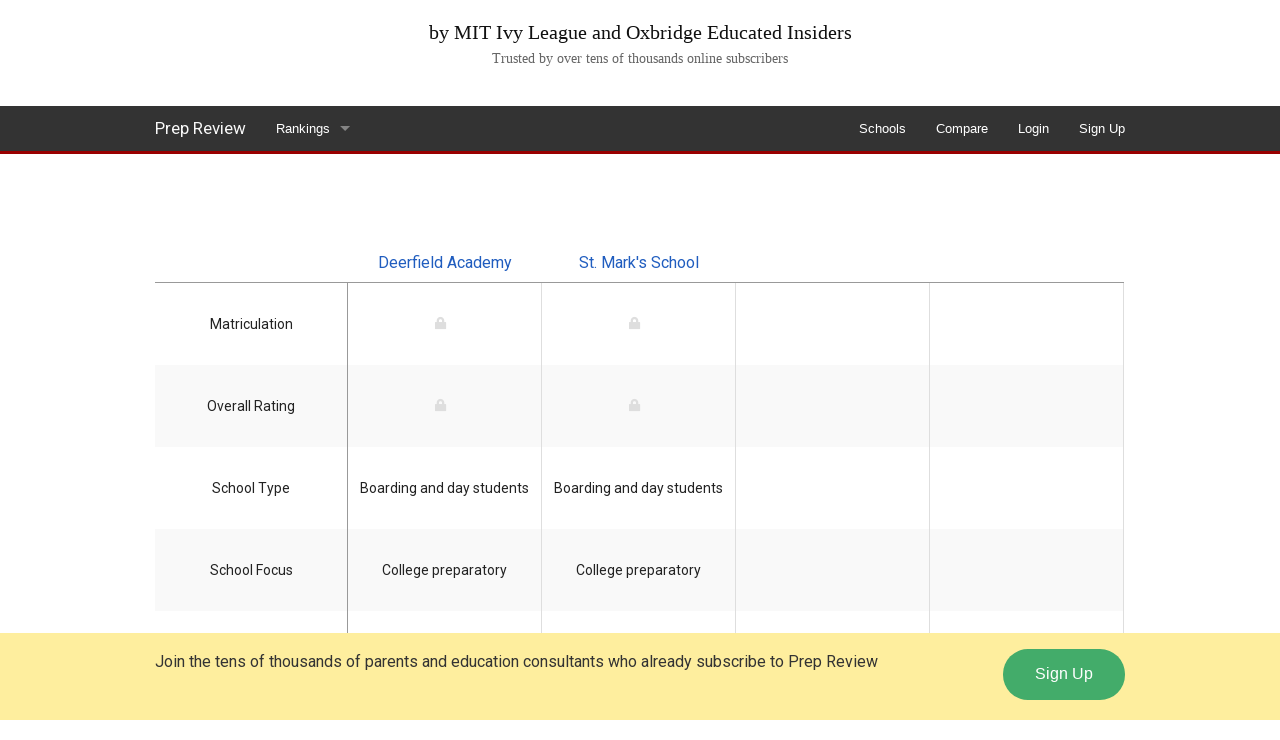

--- FILE ---
content_type: text/html; charset=UTF-8
request_url: https://prepreview.com/compare/Deerfield_Academy_vs_St_Marks_School_MA.html
body_size: 5820
content:

<!-- head-->
<!DOCTYPE html>
<html class="no-js" lang="en">
    <head>
        <!-- google analytic global
        <script async src="https://www.googletagmanager.com/gtag/js?id=UA-255164-1"></script>
        <script>
            window.dataLayer = window.dataLayer || [];
            function gtag() {
                dataLayer.push(arguments);
            }
            gtag('js', new Date());

            gtag('config', 'UA-255164-1');
        </script>  -->

        <link rel="canonical" href="https://prepreview.com/compare/Deerfield_Academy_vs_St_Marks_School_MA.html" />
        <meta charset="UTF-8" />
        <meta http-equiv="x-ua-compatible" content="ie=edge" />
        <meta name="viewport" content="width=device-width, initial-scale=1.0" />
        <title>Deerfield Academy vs. St. Mark's School - Prep Review</title>
        <link rel="stylesheet" href="/assets/css/style.min.css" />
        <script src="/assets/js/vendor/modernizr.js"></script>
        <meta name="description" content="Deerfield Academy vs. St. Mark's School" />
        <meta name="keywords" content="Deerfield Academy vs. St. Mark's School" />
        <!-- open graph meta tags -->
        <meta property="og:url" content="https://prepreview.com/compare/Deerfield_Academy_vs_St_Marks_School_MA.html" />
        <meta property="og:title" content="Deerfield Academy vs. St. Mark's School - Prep Review" />
        <meta property="og:description" content="Deerfield Academy vs. St. Mark's School" />
        <meta property="og:image" content="https://d2qoemi9a171w.cloudfront.net/image/social/facebook-logo.jpg" />
        <meta name="google-site-verification" content="ccuDZQ5br125s2U0qW3JwrX8bL25FWolJybXiSj90II" />

    </head>
    <body><!-- header-->
<header>
  <div class="row full-width show-for-medium-up">
    <div class="large-12 columns text-center">
      <ul class="no-bullet">
        <li>by MIT Ivy League and Oxbridge Educated Insiders</li>
        <li>Trusted by over tens of thousands online subscribers</li>
      </ul>
    </div>
  </div>
  <div id="topNav" class="contain-to-grid sticky top-nav">
    <nav class="top-bar"
      data-topbar
      role="navigation">
      <ul class="title-area">
        <li class="name">
          <h2><a href="/">Prep Review</a></h1>
        </li>
        <!-- Remove the class "menu-icon" to get rid of menu icon. Take out "Menu" to just have icon alone -->
        <li class="toggle-topbar menu-icon"><a href="#"><span></span></a></li>
      </ul>
      <section class='top-bar-section'>
        <!-- Right Nav Section -->
        <ul class='right'>
          <li>
            <a href='/school/'>Schools</a>
          </li>
          <li>
            <a href='/compare/'>Compare</a>
          </li>
          <li>
            <a href='https://account.prepreview.com/secure/login.php'>Login</a>
          </li>
          <li>
            <a href='https://account.prepreview.com/secure/signup.php'>Sign Up</a>
          </li>
        </ul>
        <!-- left nav section -->
        <ul class="left">
        <li class='has-dropdown'>
          <a href='/ranking/'
             title='Prep School Rankings'>Rankings</a>
          <ul class='dropdown'>
            <li class='has-dropdown'>
              <a href='/ranking#us'
                 title="America's Best Schools">America's Best Schools</a>
              <ul class='dropdown'>
                <li>
                  <a href='/ranking/us/boarding-school-ranking.php'
                     title='Top 30 Boarding School in America'>Top 30 Boarding Schools</a>
                </li>
                <li>
                  <a href='/ranking/us/private-school-ranking.php'
                     title='Top 30 Private Schools in America'>Top 30 Private Day Schools</a>
                </li>
                <li>
                  <a href='/ranking/us/high-school-ranking.php'
                     title='Top 50 High Schools in America'>Top 50 High Schools</a>
                </li>
                <li>
                  <a href='/ranking/us/harvard-feeder-school-ranking.php'
                     title='Harvard University Feeder School Ranking'>Top 30 Harvard Feeder Schools</a>
                </li>
                <li>
                  <a href='/ranking/us/mit-feeder-school-ranking.php'
                     title='MIT Feeder School Ranking'>Top 30 MIT Feeder Schools</a>
                </li>
                <li>
                  <a href='/ranking/us/yale-feeder-school-ranking.php'
                     title='Yale University Feeder School Ranking'>Top 30 Yale Feeder Schools</a>
                </li>
                <li>
                  <a href='/ranking/us/stanford-feeder-school-ranking.php'
                     title='Stanford University Feeder School Ranking'>Top 30 Stanford Feeder Schools</a>
                </li>
                <li>
                  <a href='/ranking/us/princeton-feeder-school-ranking.php'
                     title='Princeton University Feeder School Ranking'>Top 30 Princeton Feeder Schools</a>
                </li>
              </ul>
            </li>
            <li class='has-dropdown'>
              <a href='/ranking#uk'
                 title="England's Best Schools">England's Best Schools</a>
              <ul class='dropdown'>
                <li>
                  <a href='/ranking/uk/boarding-school-ranking.php'
                     title='Top 30 Boarding Schools in England'>Top 30 Boarding Schools</a>
                </li>
                <li><a href='/ranking/uk/private-school-ranking.php'
                       title='Top 30 Private Schools in England'>Top 30 Private Day Schools</a>
                </li>
                <li><a href='/ranking/uk/high-school-ranking.php'
                       title='Top 50 High Schools in England'>Top 50 High Schools</a>
                </li>
              </ul>
            </li>
            <li class='has-dropdown'>
              <a href='/ranking#canada'
                 title="Canada's Best Schools">Canada's Best Schools</a>
              <ul class='dropdown'>
                <li>
                  <a href='/ranking/canada/boarding-school-ranking.php'
                     title='Top 10 Boarding Schools in Canada'>Top 10 Boarding Schools</a>
                </li>
                <li>
                  <a href='/ranking/canada/private-school-ranking.php'
                     title='Top 10 Private Schools in Canada'>Top 10 Private Day Schools</a>
                </li>
                <li>
                  <a href='/ranking/canada/high-school-ranking.php'
                     title='Top 20 High Schools in Canada'>Top 20 High Schools</a>
                </li>
              </ul>
            </li>
            <li class='has-dropdown'>
              <a href='/ranking#world'
                 title='World School Rankings'>World School Rankings</a>
              <ul class='dropdown'>
                <li>
                  <a href='/ranking/world/boarding-school-ranking.php'
                       title='Top 100 Boarding Schools in the World'>Top 100 Boarding Schools in the World</a>
                </li>
                <li>
                  <a href='/ranking/world/high-school-ranking.php'
                     title='Top 100 Private High Schools in the World'>Top 100 Private High Schools in the World</a>
                </li>
                <li>
                  <a href='/ranking/world/junior-boarding-school-ranking.php'
                     title='Top Junior Schools in the World'>Top Junior Boarding Schools in the World</a>
                </li>                
              </ul>
            </li>
          </ul>
      </section>
    </nav>
  </div>
</header>
<div class="row">
  <div class="large-12 columns header-facebook show-for-medium-up">
    <iframe src="https://www.facebook.com/plugins/like.php?href=https%3A%2F%2Fwww.facebook.com%2FPrepReview%2F&width=450&layout=standard&action=recommend&size=large&share=false&height=35&appId" width="600" height="35" style="border:none;overflow:hidden" scrolling="no" frameborder="0" allowTransparency="true" allow="encrypted-media"></iframe>
  </div>
</div>
<div class="row">
  <div class="large-12 columns header-facebook show-for-small-only">
    <iframe src="https://www.facebook.com/plugins/like.php?href=https%3A%2F%2Fwww.facebook.com%2Fprepreview&width=146&layout=button_count&action=recommend&size=large&share=false&height=21&appId" width="146" height="35" style="border:none;overflow:hidden" scrolling="no" frameborder="0" allowTransparency="true" allow="encrypted-media"></iframe>
  </div>
</div>
<div class="row"><!-- row -->
    <div class="large-12 columns">
        <table class="compare-result" id="compareResult" role="grid"><!-- table -->
            <!-- thead -->
            <thead>
                <tr>
                    <th></th>
                    <th>
                        <a href='/school/Deerfield_Academy.html'>Deerfield Academy</a>                    </th>
                    <th>
                        <a href='/school/St_Marks_School_MA.html'>St. Mark's School</a>                    </th>
                    <th>
                                            </th>
                    <th>
                                            </th>
                </tr>
            </thead>
            <!-- tbody -->
            <tbody>
                <tr>
                    <td>
                        Matriculation
                    </td>
                    <td>
                        <i class='fi-lock'></i>
                    </td>
                    <td>
                        <i class='fi-lock'></i>
                    </td>
                    <td>
                                            </td>
                    <td>
                                            </td>
                </tr>
                 <tr>
                    <td>
                        Overall Rating
                    </td>
                    <td>
                        <i class='fi-lock'></i>
                    </td>
                    <td>
                        <i class='fi-lock'></i>
                    </td>
                    <td>
                                            </td>
                    <td>
                                            </td>
                </tr>
                <tr>
                    <td>
                        School Type
                    </td>
                    <td>Boarding and day students</td><td>Boarding and day students</td><td></td><td></td>                </tr>
                <tr>
                    <td>
                        School Focus
                    </td>
                    <td>College preparatory</td><td>College preparatory</td><td></td><td></td>                </tr>
                <tr>
                    <td>
                        Enrollment Gender
                    </td>
                    <td>Coed</td><td>Coed</td><td></td><td></td>                </tr>
                <tr>
                    <td>
                        Day Grade
                    </td>
                    <td>9th - PG</td><td>9th - 12th</td><td></td><td></td>                </tr>
                <tr>
                    <td>
                        Boarding Grade
                    </td>
                    <td>9th - PG</td><td>9th - 12th</td><td></td><td></td>                </tr>
                <tr>
                    <td>
                        Boarding Availability
                    </td>
                    <td>7 day boarding</td><td>7 day boarding</td><td></td><td></td>                </tr>
                <tr>
                    <td>
                        Total Enrollment
                    </td>
                    <td>630</td><td>335</td><td></td><td></td>                </tr>
                <tr>
                    <td>
                        Average Class Size
                    </td>
                    <td>
                        <i class='fi-lock'></i>
                    </td>
                    <td>
                        <i class='fi-lock'></i>
                    </td>
                    <td>
                                            </td>
                    <td>
                                            </td>
                </tr>
                <tr>
                    <td>
                        Endowment per Student
                    </td>
                    <td>
                        <i class='fi-lock'></i>
                    </td>
                    <td>
                        <i class='fi-lock'></i>
                    </td>
                    <td>
                                            </td>
                    <td>
                                            </td>
                </tr>
                <tr>
                    <td>
                        Endowment
                    </td>
                    <td>
                        <i class='fi-lock'></i>
                    </td>
                    <td>
                        <i class='fi-lock'></i>
                    </td>
                    <td>
                                            </td>
                    <td>
                                            </td>
                </tr>
                <tr>
                    <td>
                        Day Tuition
                    </td>
                    <td>
                        <i class='fi-lock'></i>
                    </td>
                    <td>
                        <i class='fi-lock'></i>
                    </td>
                    <td>
                                            </td>
                    <td>
                                            </td>
                </tr>
                <tr>
                    <td>
                        Boarding Tuition
                    </td>
                    <td>
                        <i class='fi-lock'></i>
                    </td>
                    <td>
                        <i class='fi-lock'></i>
                    </td>
                    <td>
                                            </td>
                    <td>
                                            </td>
                </tr>
                <tr>
                    <td>
                        Advanced Degree Faculty
                    </td>
                    <td>
                        <i class='fi-lock'></i>
                    </td>
                    <td>
                        <i class='fi-lock'></i>
                    </td>
                    <td>
                                            </td>
                    <td>
                                            </td>
                </tr>
                <tr>
                    <td>
                        Teacher Student Ratio
                    </td>
                    <td>
                        <i class='fi-lock'></i>
                    </td>
                    <td>
                        <i class='fi-lock'></i>
                    </td>
                    <td>
                                            </td>
                    <td>
                                            </td>
                </tr>
                <tr>
                    <td>
                        Total Faculty
                    </td>
                    <td>
                        <i class='fi-lock'></i>
                    </td>
                    <td>
                        <i class='fi-lock'></i>
                    </td>
                    <td>
                                            </td>
                    <td>
                                            </td>
                </tr>
                <tr>
                    <td>
                        Application Deadline
                    </td>
                    <td>
                        <i class='fi-lock'></i>
                    </td>
                    <td>
                        <i class='fi-lock'></i>
                    </td>
                    <td>
                                            </td>
                    <td>
                                            </td>
                </tr>
                <tr>
                    <td>
                        Application Fee
                    </td>
                    <td>
                        <i class='fi-lock'></i>
                    </td>
                    <td>
                        <i class='fi-lock'></i>
                    </td>
                    <td>
                                            </td>
                    <td>
                                            </td>
                </tr>
                <tr>
                    <td>
                        Interview
                    </td>
                    <td>
                        <i class='fi-lock'></i>
                    </td>
                    <td>
                        <i class='fi-lock'></i>
                    </td>
                    <td>
                                            </td>
                    <td>
                                            </td>
                </tr>
                <tr>
                    <td>
                        Rolling Admissions
                    </td>
                    <td>
                        <i class='fi-lock'></i>
                    </td>
                    <td>
                        <i class='fi-lock'></i>
                    </td>
                    <td>
                                            </td>
                    <td>
                                            </td>
                </tr>
                <tr>
                    <td>
                        English Proficiency Required
                    </td>
                    <td>
                        <i class='fi-lock'></i>
                    </td>
                    <td>
                        <i class='fi-lock'></i>
                    </td>
                    <td>
                                            </td>
                    <td>
                                            </td>
                </tr>
                <tr>
                    <td>
                        Offers Financial Aid
                    </td>
                    <td>
                        <i class='fi-lock'></i>
                    </td>
                    <td>
                        <i class='fi-lock'></i>
                    </td>
                    <td>
                                            </td>
                    <td>
                                            </td>
                </tr>
                <tr>
                    <td>
                        Student Receiving Aid
                    </td>
                    <td>
                        <i class='fi-lock'></i>
                    </td>
                    <td>
                        <i class='fi-lock'></i>
                    </td>
                    <td>
                                            </td>
                    <td>
                                            </td>
                </tr>
                <tr>
                    <td>
                        Acceptance Rate
                    </td>
                    <td>
                        <i class='fi-lock'></i>
                    </td>
                    <td>
                        <i class='fi-lock'></i>
                    </td>
                    <td>
                                            </td>
                    <td>
                                            </td>
                </tr>
                <tr>
                    <td>
                        Offers AP or IB
                    </td>
                    <td>
                        <i class='fi-lock'></i>
                    </td>
                    <td>
                        <i class='fi-lock'></i>
                    </td>
                    <td>
                                            </td>
                    <td>
                                            </td>
                </tr>
                <tr>
                    <td>
                        AP Classes
                    </td>
                    <td>
                        <i class='fi-lock'></i>
                    </td>
                    <td>
                        <i class='fi-lock'></i>
                    </td>
                    <td>
                                            </td>
                    <td>
                                            </td>
                </tr>
                <tr>
                    <td>
                        Average SAT
                    </td>
                    <td>
                        <i class='fi-lock'></i>
                    </td>
                    <td>
                        <i class='fi-lock'></i>
                    </td>
                    <td>
                                            </td>
                    <td>
                                            </td>
                </tr>
                <!-- a levels -->
                <tr>
                    <td>
                        A Levels
                    </td>
                    <td>
                        <i class='fi-lock'></i>
                    </td>
                    <td>
                        <i class='fi-lock'></i>
                    </td>
                    <td>
                                            </td>
                    <td>
                                            </td>
                </tr>
                <tr>
                    <td>
                        ESL Offered
                    </td>
                    <td>
                        <i class='fi-lock'></i>
                    </td>
                    <td>
                        <i class='fi-lock'></i>
                    </td>
                    <td>
                                            </td>
                    <td>
                                            </td>
                </tr>
                <tr>
                    <td>
                        Academic Calendar
                    </td>
                    <td>
                        <i class='fi-lock'></i>
                    </td>
                    <td>
                        <i class='fi-lock'></i>
                    </td>
                    <td>
                                            </td>
                    <td>
                                            </td>
                </tr>
                <tr>
                    <td>
                        Summer Program
                    </td>
                    <td>
                        <i class='fi-lock'></i>
                    </td>
                    <td>
                        <i class='fi-lock'></i>
                    </td>
                    <td>
                                            </td>
                    <td>
                                            </td>
                </tr>
                <tr>
                    <td>
                        Dress Code
                    </td>
                    <td>
                        <i class='fi-lock'></i>
                    </td>
                    <td>
                        <i class='fi-lock'></i>
                    </td>
                    <td>
                                            </td>
                    <td>
                                            </td>
                </tr>
                <tr>
                    <td>
                        International Student
                    </td>
                    <td>
                        <i class='fi-lock'></i>
                    </td>
                    <td>
                        <i class='fi-lock'></i>
                    </td>
                    <td>
                                            </td>
                    <td>
                                            </td>
                </tr>
                <tr>
                    <td>
                        Religious Affiliation
                    </td>
                    <td>
                        <i class='fi-lock'></i>
                    </td>
                    <td>
                        <i class='fi-lock'></i>
                    </td>
                    <td>
                                            </td>
                    <td>
                                            </td>
                </tr>
                <tr>
                    <td>
                        Setting
                    </td>
                    <td>
                        <i class='fi-lock'></i>
                    </td>
                    <td>
                        <i class='fi-lock'></i>
                    </td>
                    <td>
                                            </td>
                    <td>
                                            </td>
                </tr>
                <tr>
                    <td>
                        Founded
                    </td>
                    <td>1797</td><td>1865</td><td></td><td></td>                    <td>
                                            </td>
                </tr>
                <tr>
                    <td>
                        City or Post Town
                    </td>
                    <td>Deerfield</td><td>Southborough</td><td></td><td></td>                </tr>
                <tr>
                    <td>
                        State Province or County
                    </td>
                    <td>Massachusetts</td><td>Massachusetts</td><td></td><td></td></tr>
                <tr>
                    <td>
                        Country
                    </td>
                    <td>United States</td><td>United States</td><td></td><td></td>                </tr>
                <tr>
                    <td>
                        Number of Reviews
                    </td>
                    <td>
                        <i class='fi-lock'></i>
                    </td>
                    <td>
                        <i class='fi-lock'></i>
                    </td>
                    <td>
                                            </td>
                    <td>
                                            </td>
                </tr>
                                <tr>
                    <td>
                        Teacher Quality
                    </td>
                    <td>
                        <i class='fi-lock'></i>
                    </td>
                    <td>
                        <i class='fi-lock'></i>
                    </td>
                    <td>
                                            </td>
                    <td>
                                            </td>
                </tr>
                <tr>
                    <td>
                        Academic
                    </td>
                    <td>
                        <i class='fi-lock'></i>
                    </td>
                    <td>
                        <i class='fi-lock'></i>
                    </td>
                    <td>
                                            </td>
                    <td>
                                            </td>
                </tr>
                <tr>
                    <td>
                        Extracurricular Activities
                    </td>
                    <td>
                        <i class='fi-lock'></i>
                    </td>
                    <td>
                        <i class='fi-lock'></i>
                    </td>
                    <td>
                                            </td>
                    <td>
                                            </td>
                </tr>
                <tr>
                    <td>
                        College Counseling
                    </td>
                    <td>
                        <i class='fi-lock'></i>
                    </td>
                    <td>
                        <i class='fi-lock'></i>
                    </td>
                    <td>
                                            </td>
                    <td>
                                            </td>
                </tr>
                <tr>
                    <td>
                        Quality of Life
                    </td>
                    <td>
                        <i class='fi-lock'></i>
                    </td>
                    <td>
                        <i class='fi-lock'></i>
                    </td>
                    <td>
                                            </td>
                    <td>
                                            </td>
                </tr>
            </tbody>
        </table>
    </div>
</div><!-- end row -->
<section class="signup-endorsement">
  <div class="row">
  <div class="large-12 columns text-center">
    <h3>Prep Review Insights</h3>
    <p>Join now and get access to comprehensive data, rankings and reviews of boarding and private day schools in the US, UK and Canada to help you and your child find the right school</p>
    <p><a class="button success radius"
          href="https://account.prepreview.com/secure/signup.php">Sign Up</a></p>
    <div class="endorsements">
      <p>
        Encyclopedia for the future Ivy Leauguer
        <em>Central Valley Moms</em>
      </p>
      <p>
        Very useful and highly recommended
        <em>Harvard PhD, Senior Economist IMF</em>
      </p>
      <p>
        Encyclopedia of the best schools for getting into the most elite universities
        <em>McClatchy-Tribune</em>
      </p>
    </div>
  </div>
</section><div class="row feature">
  <div class="medium-4 columns">
    <div class="round-icon">
      <span class="fi-graph-bar"></span>
    </div>
    <h3>50,000+</h3>
    <p>Over 50k data points for unparalleled insights, comparison and analysis of college-prep schools</p>
  </div>
  <div class="medium-4 columns">
    <div class="round-icon">
      <span class="fi-book"></span>
    </div>
    <h3>1,000+</h3>
    <p>Profiles of thousands of college-prep boarding and private day schools in the USA, UK and Canada</p>
  </div>
  <div class="medium-4 columns">
    <div class="round-icon">
      <span class="fi-torsos-all">
      </span>
    </div>
    <h3>10,000+</h3>
    <p>Helped tens of thousands of parents and students who already subscribe to Prep Review</p>
  </div>
</div><div id="footer-signup"
     class="footer-signup show-for-large-up">
  <div class="row">
    <div class="medium-10 columns">
      <p>Join the tens of thousands of parents and education consultants who already subscribe to Prep Review<p>
    </div>
    <div class="medium-2 columns">
      <a href="https://account.prepreview.com/secure/signup.php"
         class="button success round"
         rel="nofollow">Sign Up</a>
    </div>
  </div>
</div><footer>
    <div class="row">
        <div class="medium-9 columns">
            <ul class="inline-list">
                <li>
                    <a href="https://info.prepreview.com" target="_blank">About</a>
                </li>
                <li>
                    <a href="https://blog.prepreview.com" target="_blank">Blog</a>
                </li>
                <li>
                    <a href="https://info.prepreview.com/contact" target="_blank">Contact</a>
                </li>
                <li>
                    <a href="https://info.prepreview.com/faq.html" target="_blank">Faq</a>
                </li>
                <li>
                    <a href="https://info.prepreview.com/privacy.html" target="_blank">Privacy</a>
                </li>
                <li>
                    <a href="/boarding-school-review.php">Reviews</a>
                </li>
            </ul>
            <div class="copyright">
                <!-- <p>Recommended by eHow and used by news media outlets like WSJ, Reuters and Business Insider</p> -->
            </div>
        </div>
        <div class="medium-3 columns">
            <div class="footer social">
                <p>&copy;2026 PrepReview.com</p>
            </div>
        </div>
    </div>
</footer>
<!-- end footer -->


<script>
    /*!
     * jQuery Sticky Footer 2.3
     * Corey Snyder
     * http://tangerineindustries.com
     *
     * Released under the MIT license
     *
     * Copyright 2013 Corey Snyder.
     *
     * Date: Thu Jan 22 2013 13:34:00 GMT-0630 (Eastern Daylight Time)
     * Modification for jquery 1.9+ Tue May 7 2013
     * Modification for non-jquery, removed all, now classic JS Wed Jun 12 2013
     * Modification for Foundation 5 auto height issues
     * Modification for new DOM change event listener
     * Modification for old IE mutation events, since not supported uses polling
     *
     * March 13, 2017
     * Modification for HTML multiple <footer> tag syntax, SF should only grabbing the last <footer> on the page
     */

    var MutationObserver = function(){for (var t = ["WebKit", "Moz", "O", "Ms", ""], e = 0; e < t.length; e++)if (t[e] + "MutationObserver"in window)return window[t[e] + "MutationObserver"]; return!1}(); window.onload = function(){stickyFooter(), MutationObserver?observer.observe(target, config):setInterval(stickyFooter, 500)}; var observer, target = document.body, config = {attributes:!0, childList:!0, characterData:!0, subtree:!0}; function mutationObjectCallback(t){stickyFooter()}function getCSS(t, e){var o = document.getElementsByTagName(t)[0], r = null; return o.currentStyle?r = o.currentStyle[e]:window.getComputedStyle && (r = document.defaultView.getComputedStyle(o, null).getPropertyValue(e)), r}function stickyFooter(){MutationObserver && observer.disconnect(), document.body.setAttribute("style", "height:auto"); var t = document.getElementsByTagName("footer")[document.getElementsByTagName("footer").length - 1]; if (null !== t.getAttribute("style") && t.removeAttribute("style"), window.innerHeight != document.body.offsetHeight){var e = window.innerHeight - document.body.offsetHeight, o = getCSS("footer", "margin-top"); !0 === isNaN(parseInt(o))?(t.setAttribute("style", "margin-top:0px;"), o = 0):o = parseInt(o), o + e > parseInt(getCSS("footer", "margin-top")) && t.setAttribute("style", "margin-top:" + (o + e) + "px;")}document.body.setAttribute("style", "height:100%"), MutationObserver && observer.observe(target, config)}MutationObserver && (observer = new MutationObserver(mutationObjectCallback)), window.onresize = function(){stickyFooter()};
    /*
     ! end sticky footer
     */
</script>

<script src="../assets/js/scripts.js"></script>
<script>
    $(document).foundation();
    $('#compareResult').stacktable();
</script>
</body>
</html>